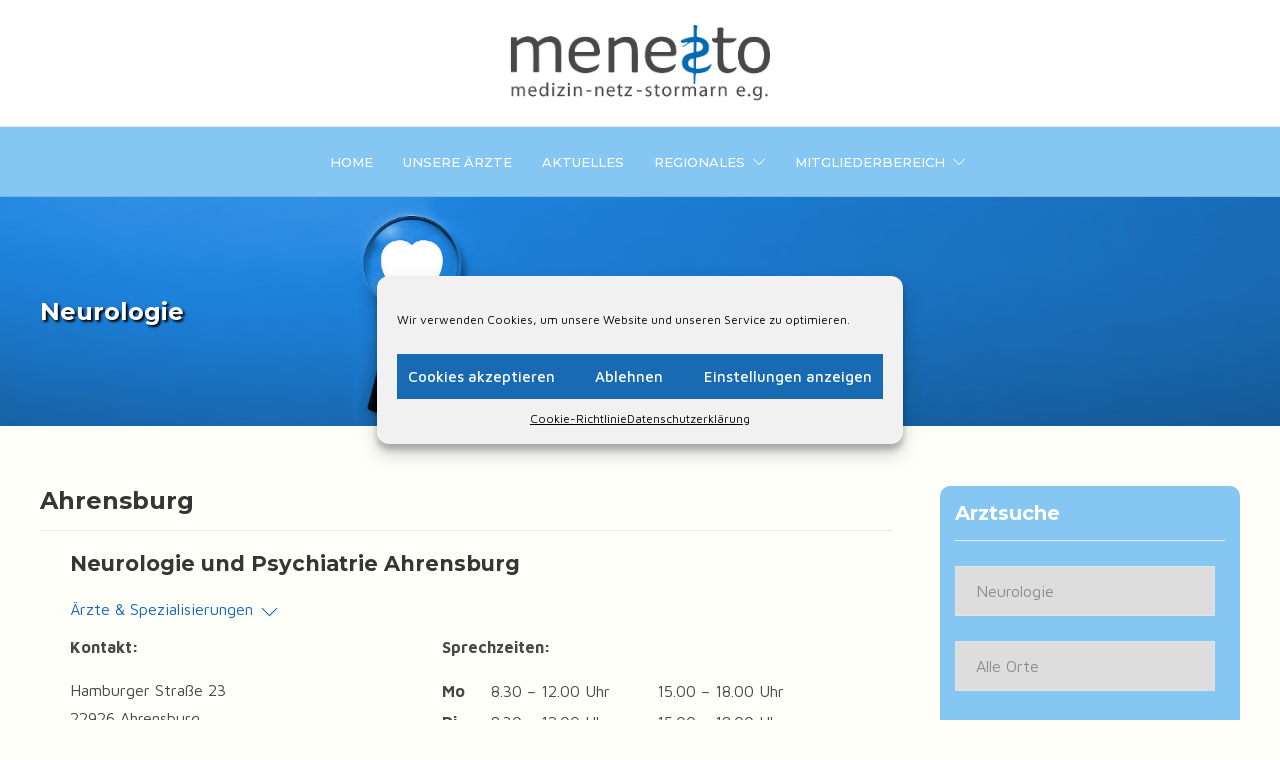

--- FILE ---
content_type: text/html; charset=UTF-8
request_url: https://menesto.de/fachrichtung/neurologie/
body_size: 51054
content:
<!DOCTYPE html>
<html lang="de">
<head>
	<meta charset="UTF-8">

			<meta name="viewport" content="width=device-width, initial-scale=1">
	
						<link rel="icon" type="image/png" href="//menesto.de/wp-content/uploads/2020/02/favicon.png">
			
	<title>Neurologie &#8211; menesto</title>
<meta name='robots' content='max-image-preview:large' />
<link rel='dns-prefetch' href='//fonts.googleapis.com' />
<link rel="alternate" type="application/rss+xml" title="menesto &raquo; Feed" href="https://menesto.de/feed/" />
<link rel="alternate" type="application/rss+xml" title="menesto &raquo; Kommentar-Feed" href="https://menesto.de/comments/feed/" />
<link rel="alternate" type="application/rss+xml" title="menesto &raquo; Neurologie Fachrichtung Feed" href="https://menesto.de/fachrichtung/neurologie/feed/" />
<script type="text/javascript">
window._wpemojiSettings = {"baseUrl":"https:\/\/s.w.org\/images\/core\/emoji\/14.0.0\/72x72\/","ext":".png","svgUrl":"https:\/\/s.w.org\/images\/core\/emoji\/14.0.0\/svg\/","svgExt":".svg","source":{"concatemoji":"https:\/\/menesto.de\/wp-includes\/js\/wp-emoji-release.min.js?ver=6.1.9"}};
/*! This file is auto-generated */
!function(e,a,t){var n,r,o,i=a.createElement("canvas"),p=i.getContext&&i.getContext("2d");function s(e,t){var a=String.fromCharCode,e=(p.clearRect(0,0,i.width,i.height),p.fillText(a.apply(this,e),0,0),i.toDataURL());return p.clearRect(0,0,i.width,i.height),p.fillText(a.apply(this,t),0,0),e===i.toDataURL()}function c(e){var t=a.createElement("script");t.src=e,t.defer=t.type="text/javascript",a.getElementsByTagName("head")[0].appendChild(t)}for(o=Array("flag","emoji"),t.supports={everything:!0,everythingExceptFlag:!0},r=0;r<o.length;r++)t.supports[o[r]]=function(e){if(p&&p.fillText)switch(p.textBaseline="top",p.font="600 32px Arial",e){case"flag":return s([127987,65039,8205,9895,65039],[127987,65039,8203,9895,65039])?!1:!s([55356,56826,55356,56819],[55356,56826,8203,55356,56819])&&!s([55356,57332,56128,56423,56128,56418,56128,56421,56128,56430,56128,56423,56128,56447],[55356,57332,8203,56128,56423,8203,56128,56418,8203,56128,56421,8203,56128,56430,8203,56128,56423,8203,56128,56447]);case"emoji":return!s([129777,127995,8205,129778,127999],[129777,127995,8203,129778,127999])}return!1}(o[r]),t.supports.everything=t.supports.everything&&t.supports[o[r]],"flag"!==o[r]&&(t.supports.everythingExceptFlag=t.supports.everythingExceptFlag&&t.supports[o[r]]);t.supports.everythingExceptFlag=t.supports.everythingExceptFlag&&!t.supports.flag,t.DOMReady=!1,t.readyCallback=function(){t.DOMReady=!0},t.supports.everything||(n=function(){t.readyCallback()},a.addEventListener?(a.addEventListener("DOMContentLoaded",n,!1),e.addEventListener("load",n,!1)):(e.attachEvent("onload",n),a.attachEvent("onreadystatechange",function(){"complete"===a.readyState&&t.readyCallback()})),(e=t.source||{}).concatemoji?c(e.concatemoji):e.wpemoji&&e.twemoji&&(c(e.twemoji),c(e.wpemoji)))}(window,document,window._wpemojiSettings);
</script>
<style type="text/css">
img.wp-smiley,
img.emoji {
	display: inline !important;
	border: none !important;
	box-shadow: none !important;
	height: 1em !important;
	width: 1em !important;
	margin: 0 0.07em !important;
	vertical-align: -0.1em !important;
	background: none !important;
	padding: 0 !important;
}
</style>
	<link rel='stylesheet' id='searchandfilter-css' href='https://menesto.de/wp-content/plugins/search-filter/style.css?ver=1' type='text/css' media='all' />
<link rel='stylesheet' id='cmplz-general-css' href='https://menesto.de/wp-content/plugins/complianz-gdpr/assets/css/cookieblocker.min.css?ver=6.4.0' type='text/css' media='all' />
<link rel='stylesheet' id='fw-ext-builder-frontend-grid-css' href='https://menesto.de/wp-content/plugins/unyson/framework/extensions/builder/static/css/frontend-grid.css?ver=1.2.12' type='text/css' media='all' />
<link rel='stylesheet' id='fw-ext-forms-default-styles-css' href='https://menesto.de/wp-content/plugins/unyson/framework/extensions/forms/static/css/frontend.css?ver=2.7.28' type='text/css' media='all' />
<link rel='stylesheet' id='font-awesome-css' href='https://menesto.de/wp-content/plugins/unyson/framework/static/libs/font-awesome/css/font-awesome.min.css?ver=2.7.28' type='text/css' media='all' />
<link rel='stylesheet' id='login-with-ajax-css' href='https://menesto.de/wp-content/plugins/login-with-ajax/templates/widget.css?ver=4.1' type='text/css' media='all' />
<link rel='stylesheet' id='bootstrap-css' href='https://menesto.de/wp-content/themes/jevelin/css/plugins/bootstrap.min.css?ver=3.3.4' type='text/css' media='all' />
<link rel='stylesheet' id='jevelin-plugins-css' href='https://menesto.de/wp-content/themes/jevelin/css/plugins.css?ver=6.1.9' type='text/css' media='all' />
<link rel='stylesheet' id='jevelin-shortcodes-css' href='https://menesto.de/wp-content/themes/jevelin/css/shortcodes.css?ver=6.1.9' type='text/css' media='all' />
<link rel='stylesheet' id='jevelin-styles-css' href='https://menesto.de/wp-content/themes/jevelin/style.css?ver=6.1.9' type='text/css' media='all' />
<link rel='stylesheet' id='jevelin-responsive-css' href='https://menesto.de/wp-content/themes/jevelin/css/responsive.css?ver=6.1.9' type='text/css' media='all' />
<style id='jevelin-responsive-inline-css' type='text/css'>
.cf7-required:after,.woocommerce ul.products li.product a h3:hover,.woocommerce ul.products li.product ins,.post-title h2:hover,.sh-team:hover .sh-team-role,.sh-team-style4 .sh-team-role,.sh-team-style4 .sh-team-icon:hover i,.sh-header-search-submit,.woocommerce .woocommerce-tabs li.active a,.woocommerce .required,.sh-recent-products .woocommerce .star-rating span::before,.woocommerce .woocomerce-styling .star-rating span::before,.sh-jevelin-style3.woocommerce .product .product_meta .posted_in a,.sh-jevelin-style3 .sh-increase-numbers span:hover,.woocommerce div.product p.price,.woocomerce-styling li.product .amount,.post-format-icon,.sh-accent-color,.sh-blog-tag-item:hover h6,ul.page-numbers a:hover,.sh-portfolio-single-info-item i,.sh-filter-item.active,.sh-filter-item:hover,.sh-nav .sh-nav-cart li.menu-item-cart .mini_cart_item .amount,.sh-pricing-button-style3,#sidebar a:not(.sh-social-widgets-item):hover,.logged-in-as a:hover,.woocommerce table.shop_table.cart a:hover,.wrap-forms sup:before,.sh-comment-date a:hover,.reply a.comment-edit-link,.comment-respond #cancel-comment-reply-link,.sh-portfolio-title:hover,.sh-portfolio-single-related-mini h5:hover,.sh-header-top-10 .header-contacts-details-large-icon i,.sh-unyson-frontend-test.active,.plyr--full-ui input[type=range],.woocommerce td.woocommerce-grouped-product-list-item__label a:hover,.sh-accent-color-hover:hover {color: #186ab3!important;}.woocommerce p.stars.selected a:not(.active),.woocommerce p.stars.selected a.active,.sh-jevelin-style3 .woocommerce-form-coupon-toggle .sh-alert,.sh-jevelin-style3 .woocommerce-progress.step1 .woocommerce-header-item-cart,.sh-jevelin-style3 .woocommerce-progress.step2 .woocommerce-header-item-checkout,.sh-dropcaps-full-square,.sh-dropcaps-full-square-border,.masonry2 .post-content-container a.post-meta-comments:hover,.sh-header-builder-edit:hover {background-color: #186ab3;}.contact-form input[type="submit"],.sh-back-to-top:hover,.sh-dropcaps-full-square-tale,.sh-404-button,.woocommerce .wc-forward,.woocommerce .checkout-button,.woocommerce div.product form.cart button,.woocommerce .button:not(.add_to_cart_button),.sh-blog-tag-item,.sh-comments .submit,.sh-sidebar-search-active .search-field,.sh-nav .sh-nav-cart .buttons a.checkout,ul.page-numbers .current,ul.page-numbers .current:hover,.post-background,.post-item .post-category .post-category-list,.cart-icon span,.comment-input-required,.widget_tag_cloud a:hover,.widget_product_tag_cloud a:hover,.woocommerce #respond input#submit,.sh-portfolio-overlay1-bar,.sh-pricing-button-style4,.sh-pricing-button-style11,.sh-revslider-button2,.sh-portfolio-default2 .sh-portfolio-title,.sh-recent-posts-widgets-count,.sh-filter-item.active:after,.blog-style-largedate .post-comments,.sh-video-player-style1 .sh-video-player-image-play,.sh-video-player-style2 .sh-video-player-image-play:hover,.sh-video-player-style2 .sh-video-player-image-play:focus,.woocommerce .woocommerce-tabs li a:after,.sh-image-gallery .slick-dots li.slick-active button,.sh-recent-posts-carousel .slick-dots li.slick-active button,.sh-recent-products-carousel .slick-dots li.slick-active button,.sh-settings-container-bar .sh-progress-status-value,.post-password-form input[type="submit"],.wpcf7-form .wpcf7-submit,.sh-portfolio-filter-style3 .sh-filter-item.active .sh-filter-item-content,.sh-portfolio-filter-style4 .sh-filter-item:hover .sh-filter-item-content,.sh-woocommerce-categories-count,.sh-woocommerce-products-style2 .woocommerce ul.products li.product .add_to_cart_button:hover,.woocomerce-styling.sh-woocommerce-products-style2 ul.products li.product .add_to_cart_button:hover,.sh-icon-group-style2 .sh-icon-group-item:hover,.sh-text-background,.plyr--audio .plyr__control.plyr__tab-focus,.plyr--audio .plyr__control:hover,.plyr--audio .plyr__control[aria-expanded=true],.sh-jevelin-style3 .widget_price_filter .ui-slider .ui-slider-range {background-color: #186ab3!important;}.sh-cf7-style4 form input:not(.wpcf7-submit):focus {border-bottom-color: #186ab3;}::selection {background-color: #186ab3!important;color: #fff;}::-moz-selection {background-color: #186ab3!important;color: #fff;}.woocommerce .woocommerce-tabs li.active a {border-bottom-color: #186ab3!important;}#header-quote,.sh-dropcaps-full-square-tale:after,.sh-blog-tag-item:after,.widget_tag_cloud a:hover:after,.widget_product_tag_cloud a:hover:after {border-left-color: #186ab3!important;}.cart-icon .cart-icon-triangle-color {border-right-color: #186ab3!important;}.sh-back-to-top:hover,.widget_price_filter .ui-slider .ui-slider-handle,.sh-sidebar-search-active .search-field:hover,.sh-sidebar-search-active .search-field:focus,.sh-cf7-style2 form p input:not(.wpcf7-submit):focus,.sh-cf7-style2 form p textarea:focus,.sh-jevelin-style3 .order-total .woocommerce-Price-amount {border-color: #186ab3!important;}.post-item .post-category .arrow-right {border-left-color: #186ab3;}.woocommerce .wc-forward:hover,.woocommerce .button:not(.add_to_cart_button):hover,.woocommerce .checkout-button:hover,.woocommerce #respond input#submit:hover,.contact-form input[type="submit"]:hover,.wpcf7-form .wpcf7-submit:hover,.sh-video-player-image-play:hover,.sh-404-button:hover,.post-password-form input[type="submit"],.sh-pricing-button-style11:hover,.sh-revslider-button2.spacing-animation:not(.inverted):hover {background-color: #85c7f2!important;}.sh-cf7-unyson form .wpcf7-submit {background-size: 200% auto;background-image: linear-gradient(to right, #186ab3 , #85c7f2, #85c7f2);}.sh-mini-overlay-container,.sh-portfolio-overlay-info-box,.sh-portfolio-overlay-bottom .sh-portfolio-icon,.sh-portfolio-overlay-bottom .sh-portfolio-text,.sh-portfolio-overlay2-bar,.sh-portfolio-overlay2-data,.sh-portfolio-overlay3-data {background-color: rgba(24,106,179,0.75)!important;}.woocommerce-progress {background-color: rgba(24,106,179,0.07);}.woocommerce-progress-item {color: rgba(24,106,179,0.5);}.sh-jevelin-style3 .sh-increase-numbers span:hover,.widget_price_filter .price_slider_wrapper .ui-widget-content {background-color: rgba(24,106,179,0.12)!important;}.widget_price_filter .ui-slider .ui-slider-range {background-color: rgba(24,106,179,0.5)!important;}.sh-team-social-overlay2 .sh-team-image:hover .sh-team-overlay2,.sh-overlay-style1,.sh-portfolio-overlay4 {background-color: rgba(24,106,179,0.8)!important;}.sh-header .sh-nav > .current_page_item > a,.sh-header .sh-nav > .current-menu-ancestor > a,.sh-header .sh-nav > .current-menu-item > a,.sh-header-left-side .sh-nav > .current_page_item > a {color: #494848!important;}.sh-popover-mini:not(.sh-popover-mini-dark) {background-color: #186ab3;}.sh-popover-mini:not(.sh-popover-mini-dark):before {border-color: transparent transparent #186ab3 #186ab3!important;}.sh-footer .sh-footer-widgets a:hover,.sh-footer .sh-footer-widgets li a:hover,.sh-footer .sh-footer-widgets h6:hover {color: ;}
</style>
<link rel='stylesheet' id='jevelin-ie-css' href='https://menesto.de/wp-content/themes/jevelin/css/ie.css?ver=6.1.9' type='text/css' media='all' />
<link rel='stylesheet' id='jevelin-theme-settings-css' href='https://menesto.de/wp-content/uploads/jevelin-dynamic-styles.css?ver=647134655' type='text/css' media='all' />
<link rel='stylesheet' id='plyr-css' href='https://menesto.de/wp-content/themes/jevelin/css/plugins/plyr.css?ver=6.1.9' type='text/css' media='all' />
<link rel='stylesheet' id='jevelin-fonts-css' href='https://fonts.googleapis.com/css?family=Maven+Pro:400,500,600,700,800,900|Montserrat:100,200,300,400,500,600,700,800,900,100i,200i,300i,400i,500i,600i,700i,800i,900i|Taviraj:100,100i,200,200i,300,300i,400,400i,500,500i,600,600i,700,700i,800,800i,900,900i|Raleway:100,200,300,400,500,600,700,800,900,100i,200i,300i,400i,500i,600i,700i,800i,900i&#038;subset=latin' type='text/css' media='all' />
<link rel='stylesheet' id='jevelin-child-style-css' href='https://menesto.de/wp-content/themes/menesto/style.css?ver=1674061813' type='text/css' media='' />
<script type='text/javascript' src='https://menesto.de/wp-includes/js/jquery/jquery.min.js?ver=3.6.1' id='jquery-core-js'></script>
<script type='text/javascript' src='https://menesto.de/wp-includes/js/jquery/jquery-migrate.min.js?ver=3.3.2' id='jquery-migrate-js'></script>
<script type='text/javascript' id='login-with-ajax-js-extra'>
/* <![CDATA[ */
var LWA = {"ajaxurl":"https:\/\/menesto.de\/wp-admin\/admin-ajax.php","off":""};
/* ]]> */
</script>
<script type='text/javascript' src='https://menesto.de/wp-content/plugins/login-with-ajax/templates/login-with-ajax.legacy.min.js?ver=4.1' id='login-with-ajax-js'></script>
<script type='text/javascript' src='https://menesto.de/wp-content/themes/jevelin/js/plugins.js?ver=6.1.9' id='jevelin-plugins-js'></script>
<script type='text/javascript' id='jevelin-scripts-js-extra'>
/* <![CDATA[ */
var jevelin_loadmore_posts = {"ajax_url":"https:\/\/menesto.de\/wp-admin\/admin-ajax.php"};
var jevelin = {"page_loader":"0","notice":"","header_animation_dropdown_delay":"1000","header_animation_dropdown":"easeOutQuint","header_animation_dropdown_speed":"300","lightbox_opacity":"0.88","lightbox_transition":"elastic","lightbox_window_max_width":"1200","lightbox_window_max_height":"1200","lightbox_window_size":"0.8","page_numbers_prev":"Previous","page_numbers_next":"Next","rtl_support":"","footer_parallax":"","one_pager":"","wc_lightbox":"jevelin","quantity_button":"on","anchor_scroll_speed":"1000"};
/* ]]> */
</script>
<script type='text/javascript' src='https://menesto.de/wp-content/themes/jevelin/js/scripts.js?ver=6.1.9' id='jevelin-scripts-js'></script>
<script type='text/javascript' src='https://menesto.de/wp-content/themes/jevelin/js/plugins/plyr.min.js?ver=6.1.9' id='plyr-js'></script>
<script type='text/javascript' src='https://menesto.de/wp-content/themes/menesto/js/scripts.js?ver=1674061816' id='jevelin-child-scripts-js'></script>
<link rel="https://api.w.org/" href="https://menesto.de/wp-json/" /><link rel="EditURI" type="application/rsd+xml" title="RSD" href="https://menesto.de/xmlrpc.php?rsd" />
<link rel="wlwmanifest" type="application/wlwmanifest+xml" href="https://menesto.de/wp-includes/wlwmanifest.xml" />
<meta name="generator" content="WordPress 6.1.9" />
<style>.cmplz-hidden{display:none!important;}</style><meta name="generator" content="Powered by WPBakery Page Builder - drag and drop page builder for WordPress."/>
			<noscript><style> .wpb_animate_when_almost_visible { opacity: 1; }</style></noscript></head>
<body data-cmplz=1 class="archive tax-fachrichtungen term-neurologie term-43 wpb-js-composer js-comp-ver-6.10.0 vc_responsive sh-header-mobile-spacing-compact sh-body-header-sticky sh-blog-style2 carousel-dot-style1 carousel-dot-spacing-5px carousel-dot-size-standard">


<div  id="header-search" class="sh-header-search">
	<div class="sh-table-full">
		<div class="sh-table-cell">

			<div class="line-test">
				<div class="container">

					<form method="get" class="sh-header-search-form" action="https://menesto.de/">
						<input type="search" class="sh-header-search-input" placeholder="Search Here.." value="" name="s" required />
						<button type="submit" class="sh-header-search-submit">
							<i class="icon-magnifier"></i>
						</button>
						<div class="sh-header-search-close close-header-search">
							<i class="ti-close"></i>
						</div>

											</form>

				</div>
			</div>

		</div>
	</div>
</div>

	
	<div id="page-container" class="">
		

									
					<div role="banner" itemscope="itemscope" itemtype="http://schema.org/WPHeader">
						<header class="primary-mobile">
							
<div id="header-mobile" class="sh-header-mobile">
	<div class="sh-header-mobile-navigation">
		

		<div class="container">
			<div class="sh-table">
				<div class="sh-table-cell sh-group">

										            <div class="header-logo sh-group-equal">
                <a href="https://menesto.de/" class="header-logo-container sh-table-small" rel="home">
                    
                        <div class="sh-table-cell">
                            <img class="sh-standard-logo" src="//menesto.de/wp-content/uploads/2020/02/Logo_menesto_90px.png" alt="menesto" height="76" />
                            <img class="sh-sticky-logo" src="//menesto.de/wp-content/uploads/2020/02/Logo_menesto_90px.png" alt="menesto" height="76" />
                            <img class="sh-light-logo" src="//menesto.de/wp-content/uploads/2020/02/Logo_menesto_90px.png" alt="menesto" height="76" />
                        </div>

                                    </a>
            </div>

    
				</div>
				<div class="sh-table-cell">

										<nav id="header-navigation-mobile" class="header-standard-position">
						<div class="sh-nav-container">
							<ul class="sh-nav">

															    
        <li class="menu-item sh-nav-dropdown">
            <a>
            <span class="sh-nav-custom-icon-image">

                <div class="sh-nav-custom-icon-image-standard">
                    <svg id="menu_copy" data-name="menu copy" xmlns="http://www.w3.org/2000/svg" width="20" height="20" viewBox="0 0 20 20">
                        <rect class="cls-1" width="4" height="4"/>
                        <rect id="Rectangle_523_copy_5" data-name="Rectangle 523 copy 5" class="cls-1" x="8" width="4" height="4"/>
                        <rect id="Rectangle_523_copy_6" data-name="Rectangle 523 copy 6" class="cls-1" x="16" width="4" height="4"/>
                        <rect id="Rectangle_523_copy_7" data-name="Rectangle 523 copy 7" class="cls-1" y="8" width="4" height="4"/>
                        <rect id="Rectangle_523_copy_7-2" data-name="Rectangle 523 copy 7" class="cls-1" x="8" y="8" width="4" height="4"/>
                        <rect id="Rectangle_523_copy_7-3" data-name="Rectangle 523 copy 7" class="cls-1" x="16" y="8" width="4" height="4"/>
                        <rect id="Rectangle_523_copy_8" data-name="Rectangle 523 copy 8" class="cls-1" y="16" width="4" height="4"/>
                        <rect id="Rectangle_523_copy_8-2" data-name="Rectangle 523 copy 8" class="cls-1" x="8" y="16" width="4" height="4"/>
                        <rect id="Rectangle_523_copy_8-3" data-name="Rectangle 523 copy 8" class="cls-1" x="16" y="16" width="4" height="4"/>
                    </svg>
                </div>

                <div class="sh-nav-custom-icon-image-close">
                    <svg xmlns="http://www.w3.org/2000/svg" width="21" height="21" viewBox="0 0 21 21">
                        <path id="Rectangle_652_copy_3" data-name="Rectangle 652 copy 3" class="cls-1" d="M19.293,0.293l1.414,1.414L1.414,21,0,19.586Z"/>
                        <path id="Rectangle_652_copy_4" data-name="Rectangle 652 copy 4" class="cls-1" d="M20.988,19.555l-1.433,1.433L0,1.433,1.433,0Z"/>
                    </svg>
                </div>

            </span></a>
        </li>
							</ul>
						</div>
					</nav>

				</div>
			</div>
		</div>
	</div>

	<nav class="sh-header-mobile-dropdown">
		<div class="container sh-nav-container">
			<ul class="sh-nav-mobile"></ul>
		</div>

		<div class="container sh-nav-container">
					</div>

			</nav>
</div>
						</header>
						<header class="primary-desktop">
							

	<div class="sh-header-top sh-header-top-4">
		<div class="container">

						            <div class="header-logo sh-group-equal">
                <a href="https://menesto.de/" class="header-logo-container sh-table-small" rel="home">
                    
                        <div class="sh-table-cell">
                            <img class="sh-standard-logo" src="//menesto.de/wp-content/uploads/2020/02/Logo_menesto_90px.png" alt="menesto" height="76" />
                            <img class="sh-sticky-logo" src="//menesto.de/wp-content/uploads/2020/02/Logo_menesto_90px.png" alt="menesto" height="76" />
                            <img class="sh-light-logo" src="//menesto.de/wp-content/uploads/2020/02/Logo_menesto_90px.png" alt="menesto" height="76" />
                        </div>

                                    </a>
            </div>

    
		</div>
	</div>


<div class="sh-header-height">
	<div class="sh-header sh-header-4 sh-sticky-header">
		<div class="container">

						<nav id="header-navigation" class="header-standard-position">
									<div class="sh-nav-container"><ul id="menu-hauptmenu" class="sh-nav"><li id="menu-item-522" class="menu-item menu-item-type-post_type menu-item-object-page menu-item-home menu-item-522"><a title="Startseite" href="https://menesto.de/" >Home</a></li>
<li id="menu-item-56" class="menu-item menu-item-type-custom menu-item-object-custom menu-item-56"><a href="https://menesto.de/mitgliedspraxen/" >Unsere Ärzte</a></li>
<li id="menu-item-542" class="menu-item menu-item-type-taxonomy menu-item-object-category menu-item-542"><a href="https://menesto.de/category/aktuelles/" >Aktuelles</a></li>
<li id="menu-item-719" class="menu-item menu-item-type-custom menu-item-object-custom menu-item-has-children menu-item-719"><a href="#" >Regionales</a>
<ul class="sub-menu">
	<li id="menu-item-559" class="menu-item menu-item-type-post_type menu-item-object-page menu-item-559"><a href="https://menesto.de/regionales/anlaufstellen/" >Anlaufstellen</a></li>
	<li id="menu-item-586" class="menu-item menu-item-type-post_type menu-item-object-page menu-item-586"><a href="https://menesto.de/regionales/aerztlicher-bereitschaftsdienst/" >Ärztlicher Bereitschaftsdienst</a></li>
</ul>
</li>
<li id="menu-item-125" class="menu-item menu-item-type-post_type menu-item-object-page menu-item-has-children menu-item-125"><a href="https://menesto.de/mitgliederbereich/" >Mitgliederbereich</a>
<ul class="sub-menu">
	<li id="menu-item-548" class="menu-item menu-item-type-post_type menu-item-object-page menu-item-548"><a href="https://menesto.de/mitgliederbereich/veranstaltungen/" >Veranstaltungen</a></li>
</ul>
</li>
</ul></div>							</nav>

		</div>
		
<div  id="header-search" class="sh-header-search">
	<div class="sh-table-full">
		<div class="sh-table-cell">

			<div class="line-test">
				<div class="container">

					<form method="get" class="sh-header-search-form" action="https://menesto.de/">
						<input type="search" class="sh-header-search-input" placeholder="Search Here.." value="" name="s" required />
						<button type="submit" class="sh-header-search-submit">
							<i class="icon-magnifier"></i>
						</button>
						<div class="sh-header-search-close close-header-search">
							<i class="ti-close"></i>
						</div>

											</form>

				</div>
			</div>

		</div>
	</div>
</div>
	</div>
</div>
						</header>
					</div>

							
			
	
					<style media="screen">
				.sh-titlebar {
					background-image: url( //menesto.de/wp-content/uploads/2020/07/mitgliederbereich.jpeg );
				}
			</style>
		
		
			<div class="sh-titlebar sh-titlebar-mobile-layout-compact sh-titlebar-mobile-title-on">
				<div class="container">
					<div class="sh-table sh-titlebar-content sh-titlebar-height-large">
						<div class="titlebar-title sh-table-cell">

							<h1>
								Neurologie							</h1>

						</div>
						<div class="title-level sh-table-cell">

							<div id="breadcrumbs" class="breadcrumb-trail breadcrumbs"><span class="item-home"><a class="bread-link bread-home" href="https://menesto.de/" title="Home">Home</a></span><span class="separator"> &gt; </span><span class="item-current item-archive"><span class="bread-current bread-archive">Neurologie</span></span></div>
						</div>
					</div>
				</div>
			</div>

					

		

        

			<div id="wrapper">
				

				<div class="content-container sh-page-layout-default">
									<div class="container entry-content">
				
				

	<div id="content" class="content-with-sidebar-right">
	
		<h2 class="menesto-fach">Ahrensburg</h2>


	<article id="post-1005-10" class="post-item post-1005 menesto_mitglieder type-menesto_mitglieder status-publish hentry fachrichtungen-neurologie fachrichtungen-psychiatrie fachrichtungen-psychotherapie orte-ahrensburg" itemscope="itemscope" itemtype="http://schema.org/Article">
		
	<div class="post-container menesto-container sh-group">
						<div class="mitglieder-title" >
								<h2 class="post-title" itemprop="headline">
					
					Neurologie und Psychiatrie Ahrensburg				</h2>
				
				<a role="button" data-toggle="collapse" href="#aerzte-1005-10" aria-expanded="false" aria-controls="collapseExample">
				  Ärzte & Spezialisierungen
				  <i class="arrow-down"></i>
				</a>

				<div class="collapse" id="aerzte-1005-10">
				  	<div class="well post-container">
						
													<div class=sh-group>
							<div class="post-left-side thumb">

								<div class="mitglied-thumb">
								 <i class="fa fa-user-md menesto" aria-hidden="true"></i>

									
								</div>

							</div>

							<div class="post-right-side mitglied mitglied-clear">
																	<h3>
										Dr. med. Dirk Wyszomirski 									</h3>
								
								 
									<div class="post-content" itemprop="text">
										Facharzt für Neurologie, Psychiatrie und Psychotherapie 									</div>
															</div>
						</div>
						
						
										 	 </div>
				</div>
			</div>
			<div class="post-left-side mitglieder-left">
				
				<div class="post-content" itemprop="text">
					<p>
						<b>Kontakt:</b>
					</p>
					<p>
						Hamburger Straße 23 </br>
						22926 Ahrensburg </br> 
						<p>Tel.: 04102 &#8211; 454045<br />
Fax: 04102 &#8211; 454046</p>
<p>Rezepttelefon: 04102 &#8211; 455 774</p>
<p><a href="https://neurologie-psychiatrie-ahrensburg.de/">www.neurologie-psychiatrie-ahrensburg.de</a></p>
<p>info@neurologie-psychiatrie-ahrensburg.de</p>
<p><strong>Barrierefreiheit:</strong><br />
Rollstuhlgerechte Praxis</p>
						 
					</p>
				</div>
			</div>
			<div class="post-right-side mitglieder-right">

				<div class="post-content opening-hours" itemprop="text">
																	<p>
								<b>Sprechzeiten: </b>
							</p>
							<p>
								<table style="border-collapse: collapse; width: 100%; height: 144px;">
<tbody>
<tr style="height: 24px;">
<td style="width: 33.3333%; height: 24px;">Mo</td>
<td style="width: 33.3333%; height: 24px;">8.30 &#8211; 12.00 Uhr</td>
<td style="width: 33.3333%; height: 24px;">15.00 &#8211; 18.00 Uhr</td>
</tr>
<tr style="height: 24px;">
<td style="width: 33.3333%; height: 24px;">Di</td>
<td style="width: 33.3333%; height: 24px;">8.30 &#8211; 12.00 Uhr</td>
<td style="width: 33.3333%; height: 24px;">15.00 &#8211; 18.00 Uhr</td>
</tr>
<tr style="height: 24px;">
<td style="width: 33.3333%; height: 24px;">Mi</td>
<td style="width: 33.3333%; height: 24px;">8.30 &#8211; 12.00 Uhr</td>
<td style="width: 33.3333%; height: 24px;"></td>
</tr>
<tr style="height: 24px;">
<td style="width: 33.3333%; height: 24px;">Do</td>
<td style="width: 33.3333%; height: 24px;">8.30 &#8211; 12.00 Uhr</td>
<td style="width: 33.3333%; height: 24px;">15.00 &#8211; 18.00 Uhr</td>
</tr>
<tr style="height: 24px;">
<td style="width: 33.3333%; height: 24px;">Fr</td>
<td style="width: 33.3333%; height: 24px;">8.30 &#8211; 12.00 Uhr</td>
<td style="width: 33.3333%; height: 24px;"></td>
</tr>
<tr style="height: 24px;">
<td style="width: 33.3333%; height: 24px;" colspan="3">und nach Vereinbarung</td>
</tr>
</tbody>
</table>
							</p>
											
				</div>

			</div>
		</div>
	</article>

	
	</div>
	<div id="sidebar" class="sidebar-right" role="complementary" itemscope="itemscope" itemtype="http://schema.org/WPSideBar">
		
	<div id="text-3" class="widget-item widget_text"><h3 class="widget-title">Arztsuche</h3>			<div class="textwidget">
				<form action="" method="post" class="searchandfilter arzt-suche-home">
					<div><ul><li><select  name='offachrichtungen' id='offachrichtungen' class='postform'>
	<option value='0'>Alle Fachrichtungen</option>
	<option class="level-0" value="14">Allgemeinmedizin &amp; hausärztliche Versorgung</option>
	<option class="level-0" value="29">Anästhesie</option>
	<option class="level-0" value="26">Augenheilkunde</option>
	<option class="level-0" value="28">Chirurgie</option>
	<option class="level-0" value="36">Diabetologie</option>
	<option class="level-0" value="3">Gynäkologie</option>
	<option class="level-0" value="13">Innere Medizin</option>
	<option class="level-0" value="46">Kinder- &amp; Jugendmedizin</option>
	<option class="level-0" value="43" selected="selected">Neurologie</option>
	<option class="level-0" value="38">Nuklearmedizin</option>
	<option class="level-0" value="30">Orthopädie</option>
	<option class="level-0" value="45">Psychiatrie</option>
	<option class="level-0" value="31">Psychotherapie</option>
	<option class="level-0" value="27">Radiologie</option>
	<option class="level-0" value="44">Rheumatologie</option>
	<option class="level-0" value="37">Unfallchirurgie</option>
</select>
<input type="hidden" name="offachrichtungen_operator" value="and" /></li><li><select  name='oforte' id='oforte' class='postform'>
	<option value='0' selected='selected'>Alle Orte</option>
	<option class="level-0" value="10">Ahrensburg</option>
	<option class="level-0" value="24">Bargteheide</option>
	<option class="level-0" value="23">Großhansdorf</option>
	<option class="level-0" value="33">Hoisdorf</option>
	<option class="level-0" value="35">Mollhagen</option>
	<option class="level-0" value="25">Trittau</option>
</select>
<input type="hidden" name="oforte_operator" value="and" /></li><li><input type="hidden" name="ofempty_search_url" value="https://menesto.de/mitgliedspraxen/" /><input type="hidden" name="ofsubmitted" value="1"><input type="submit" value="Suchen"></li></ul></div></form>
</div>
		</div><div id="text-4" class="widget-item widget_text"><h3 class="widget-title">Ärztlicher Bereitschaftsdienst</h3>			<div class="textwidget"><p>Sie haben Beschwerden, mit denen Sie dringend zum Haus- oder Facharzt müssen, aber die Praxen haben bereits geschlossen? Dann können Sie sich unter der bundesweiten Rufnummer <strong>116117</strong> an den ärztlichen Bereitschaftsdienst wenden.</p>
<p><a href="https://menesto.de/regionales/aerztlicher-bereitschaftsdienst/">Mehr&#8230;</a></p>
</div>
		</div>	</div>


			</div>
		</div>

					
				<footer class="sh-footer-template" role="contentinfo" itemscope="itemscope" itemtype="http://schema.org/WPFooter">
					<div class="container">
												<style type="text/css" data-type="vc_shortcodes-custom-css">.vc_custom_1583268365415{padding-top: 90px !important;padding-bottom: 90px !important;background-color: #186ab3 !important;}.vc_custom_1583417795345{padding-top: 33px !important;padding-right: 50px !important;padding-bottom: 33px !important;padding-left: 50px !important;background-color: #494848 !important;}.vc_custom_1540835811724{padding-top: 0px !important;}.vc_custom_1540835811724{padding-top: 0px !important;}</style><p><div data-vc-full-width="true" data-vc-full-width-init="false" class="vc_row wpb_row vc_row-fluid vc_custom_1583268365415 vc_row-has-fill vc_row_896310449"><div class="wpb_column vc_column_container vc_col-sm-12 vc_column_1319408941"><div class="vc_column-inner vc_custom_1540835811724"><div class="wpb_wrapper">
            <style media="screen">
                                    #sh-footer-builder-widgets-TJ7pMh0d3u {
                        margin-left: -15px;
                        margin-right: -15px;
                    }

                    #sh-footer-builder-widgets-TJ7pMh0d3u > div {
                        padding-left: 15px;
                        padding-right: 15px;
                    }
                
                
                                    #sh-footer-builder-widgets-TJ7pMh0d3u {
                        font-size: 15px;
                    }
                
                                    #sh-footer-builder-widgets-TJ7pMh0d3u {
                        line-height: 150%;
                    }
                
                                    #sh-footer-builder-widgets-TJ7pMh0d3u h3,
                    #sh-footer-builder-widgets-TJ7pMh0d3u h3.widget-title {
                        font-size: 21px;
                    }
                
                
                #sh-footer-builder-widgets-TJ7pMh0d3u h3,
                #sh-footer-builder-widgets-TJ7pMh0d3u h3.widget-title {
                    color: #ffffff                }

                #sh-footer-builder-widgets-TJ7pMh0d3u,
            	#sh-footer-builder-widgets-TJ7pMh0d3u .sh-recent-posts-widgets-item-meta a {
            		color: #bbbbbb;
            	}

            	#sh-footer-builder-widgets-TJ7pMh0d3u i:not(.icon-link),
            	#sh-footer-builder-widgets-TJ7pMh0d3u .widget_recent_entries li:before {
            		color: #f7f7f7!important;
            	}

            	#sh-footer-builder-widgets-TJ7pMh0d3u ul li,
            	#sh-footer-builder-widgets-TJ7pMh0d3u ul li,
            	#sh-footer-builder-widgets-TJ7pMh0d3u .sh-recent-posts-widgets .sh-recent-posts-widgets-item {
            		border-color: rgba(255,255,255,0.10);
            	}

            	#sh-footer-builder-widgets-TJ7pMh0d3u a,
            	#sh-footer-builder-widgets-TJ7pMh0d3u li a,
            	#sh-footer-builder-widgets-TJ7pMh0d3u h6,
            	#sh-footer-builder-widgets-TJ7pMh0d3u .product-title,
            	#sh-footer-builder-widgets-TJ7pMh0d3u .woocommerce-Price-amount {
            		color: #ffffff!important;
            	}

            	#sh-footer-builder-widgets-TJ7pMh0d3u a:hover,
            	#sh-footer-builder-widgets-TJ7pMh0d3u li a:hover,
            	#sh-footer-builder-widgets-TJ7pMh0d3u h6:hover {
            		color: #47c9e5!important;
            	}

                .sh-footer-builder-widgets {
                    position: relative;
                    margin-bottom: -25px;
                    margin-left: -15px;
                    margin-right: -15px;
                }

                .sh-footer-builder-widgets > div {
                    display: inline-block;
                    width: 100%;
                    vertical-align: top;
                    padding: 0 15px;
                    margin-bottom: 25px;
                    margin-right: -4px;
                }

                @media (min-width: 800px) {
                    .sh-footer-builder-widgets-2columns > div {
                        width: 50%;
                    }

                    .sh-footer-builder-widgets-3columns > div {
                        width: 33.3%;
                    }

                    .sh-footer-builder-widgets-4columns > div {
                        width: 25%;
                    }

                    .sh-footer-builder-widgets-5columns > div {
                        width: 20%;
                    }
                }

                @media (max-width: 800px) {
                    .sh-footer-builder-widgets > div:not(:last-child) {
                        margin-bottom: 40px;
                    }

                    .sh-footer-builder-widgets > div:last-child {
                        margin-bottom: 0px;
                    }
                }
            </style>

            <div id="sh-footer-builder-widgets-TJ7pMh0d3u"  class="sh-footer-builder-widgets sh-footer-builder-widgets-TJ7pMh0d3u sh-footer-builder-widgets-3columns ">
                
	<div id="contacts-1" class="widget_social_links widget-item widget_contacts">	<div class="wrap-social">
		<h3 class="widget-title">Medizin-Netz-Stormarn e.G.</h3>					<div class="sh-contacts-widget-item">
				<i class="icon-map"></i>
				Ahrensfelder Weg 21, 22926 Ahrensburg			</div>
					<div class="sh-contacts-widget-item">
				<i class="icon-phone"></i>
				<a href="tel:004941027799660">04102-779 96-60</a>			</div>
					<div class="sh-contacts-widget-item">
				<i class="icon-envelope"></i>
				<a href="mailto:info@menesto.de">info@menesto.de</a>			</div>
		
	</div>
	</div><div id="text-2" class="widget-item widget_text">			<div class="textwidget"><p><a href="https://menesto.de/impressum/">Impressum</a></p>
<p><a href="https://menesto.de/datenschutzerklaerung/" target="_blank" rel="noopener">Datenschutzrichtlinie</a></p>
<p><a href="https://menesto.de/cookie-richtlinie-eu/" target="_blank" rel="noopener">Cookie-Richtlinie</a></p>
</div>
		</div>            </div>

        <style type="text/css"> .vc_column_1319408941:not(.vc_parallax):not(.jarallax) { overflow: center!important; position: relative; }</style></div></div></div></div><div class="vc_row-full-width vc_clearfix"></div><div data-vc-full-width="true" data-vc-full-width-init="false" data-vc-stretch-content="true" class="vc_row wpb_row vc_row-fluid vc_custom_1583417795345 vc_row-has-fill vc_row-no-padding vc_row_585089137"><div class="wpb_column vc_column_container vc_col-sm-12 vc_column_337039408"><div class="vc_column-inner vc_custom_1540835811724"><div class="wpb_wrapper">
<div id="text-block-1l4w9LsKpM" class="sh-text-block">
	</p>
<p style="text-align: center;">Copyright © 2020 menesto</p>
<p></div>
            <style type="text/css">
                #text-block-1l4w9LsKpM {font-size: 14px;color: #f4f4f4;margin: 0px;}#text-block-1l4w9LsKpM a:hover,#text-block-1l4w9LsKpM a:focus {color: #85c7f2;}#text-block-1l4w9LsKpM .drop-cap {font-weight: bold;font-size: 50px;display: block;float: left;margin: 8px 10px 0 0;}#text-block-1l4w9LsKpM p {margin-bottom: 0;}            </style>
        <style type="text/css"> .vc_column_337039408:not(.vc_parallax):not(.jarallax) { overflow: center!important; position: relative; }</style></div></div></div></div><div class="vc_row-full-width vc_clearfix"></div></p>
					</div>
				</footer>

						</div>
</div>





<!-- Consent Management powered by Complianz | GDPR/CCPA Cookie Consent https://wordpress.org/plugins/complianz-gdpr -->
<div id="cmplz-cookiebanner-container"><div class="cmplz-cookiebanner cmplz-hidden banner-1 optin cmplz-center cmplz-categories-type-view-preferences" aria-modal="true" data-nosnippet="true" role="dialog" aria-live="polite" aria-labelledby="cmplz-header-1-optin" aria-describedby="cmplz-message-1-optin">
	<div class="cmplz-header">
		<div class="cmplz-logo"></div>
		<div class="cmplz-title" id="cmplz-header-1-optin">Cookie-Zustimmung verwalten</div>
		<div class="cmplz-close" tabindex="0" role="button" aria-label="close-dialog">
			<svg aria-hidden="true" focusable="false" data-prefix="fas" data-icon="times" class="svg-inline--fa fa-times fa-w-11" role="img" xmlns="http://www.w3.org/2000/svg" viewBox="0 0 352 512"><path fill="currentColor" d="M242.72 256l100.07-100.07c12.28-12.28 12.28-32.19 0-44.48l-22.24-22.24c-12.28-12.28-32.19-12.28-44.48 0L176 189.28 75.93 89.21c-12.28-12.28-32.19-12.28-44.48 0L9.21 111.45c-12.28 12.28-12.28 32.19 0 44.48L109.28 256 9.21 356.07c-12.28 12.28-12.28 32.19 0 44.48l22.24 22.24c12.28 12.28 32.2 12.28 44.48 0L176 322.72l100.07 100.07c12.28 12.28 32.2 12.28 44.48 0l22.24-22.24c12.28-12.28 12.28-32.19 0-44.48L242.72 256z"></path></svg>
		</div>
	</div>

	<div class="cmplz-divider cmplz-divider-header"></div>
	<div class="cmplz-body">
		<div class="cmplz-message" id="cmplz-message-1-optin">Wir verwenden Cookies, um unsere Website und unseren Service zu optimieren.</div>
		<!-- categories start -->
		<div class="cmplz-categories">
			<details class="cmplz-category cmplz-functional" >
				<summary>
						<span class="cmplz-category-header">
							<span class="cmplz-category-title">Funktional</span>
							<span class='cmplz-always-active'>
								<span class="cmplz-banner-checkbox">
									<input type="checkbox"
										   id="cmplz-functional-optin"
										   data-category="cmplz_functional"
										   class="cmplz-consent-checkbox cmplz-functional"
										   size="40"
										   value="1"/>
									<label class="cmplz-label" for="cmplz-functional-optin" tabindex="0"><span class="screen-reader-text">Funktional</span></label>
								</span>
								Immer aktiv							</span>
							<span class="cmplz-icon cmplz-open">
								<svg xmlns="http://www.w3.org/2000/svg" viewBox="0 0 448 512"  height="18" ><path d="M224 416c-8.188 0-16.38-3.125-22.62-9.375l-192-192c-12.5-12.5-12.5-32.75 0-45.25s32.75-12.5 45.25 0L224 338.8l169.4-169.4c12.5-12.5 32.75-12.5 45.25 0s12.5 32.75 0 45.25l-192 192C240.4 412.9 232.2 416 224 416z"/></svg>
							</span>
						</span>
				</summary>
				<div class="cmplz-description">
					<span class="cmplz-description-functional">Die technische Speicherung oder der Zugang ist unbedingt erforderlich für den rechtmäßigen Zweck, die Nutzung eines bestimmten Dienstes zu ermöglichen, der vom Teilnehmer oder Nutzer ausdrücklich gewünscht wird, oder für den alleinigen Zweck, die Übertragung einer Nachricht über ein elektronisches Kommunikationsnetz durchzuführen.</span>
				</div>
			</details>

			<details class="cmplz-category cmplz-preferences" >
				<summary>
						<span class="cmplz-category-header">
							<span class="cmplz-category-title">Vorlieben</span>
							<span class="cmplz-banner-checkbox">
								<input type="checkbox"
									   id="cmplz-preferences-optin"
									   data-category="cmplz_preferences"
									   class="cmplz-consent-checkbox cmplz-preferences"
									   size="40"
									   value="1"/>
								<label class="cmplz-label" for="cmplz-preferences-optin" tabindex="0"><span class="screen-reader-text">Vorlieben</span></label>
							</span>
							<span class="cmplz-icon cmplz-open">
								<svg xmlns="http://www.w3.org/2000/svg" viewBox="0 0 448 512"  height="18" ><path d="M224 416c-8.188 0-16.38-3.125-22.62-9.375l-192-192c-12.5-12.5-12.5-32.75 0-45.25s32.75-12.5 45.25 0L224 338.8l169.4-169.4c12.5-12.5 32.75-12.5 45.25 0s12.5 32.75 0 45.25l-192 192C240.4 412.9 232.2 416 224 416z"/></svg>
							</span>
						</span>
				</summary>
				<div class="cmplz-description">
					<span class="cmplz-description-preferences">Die technische Speicherung oder der Zugriff ist für den rechtmäßigen Zweck der Speicherung von Präferenzen erforderlich, die nicht vom Abonnenten oder Benutzer angefordert wurden.</span>
				</div>
			</details>

			<details class="cmplz-category cmplz-statistics" >
				<summary>
						<span class="cmplz-category-header">
							<span class="cmplz-category-title">Statistiken</span>
							<span class="cmplz-banner-checkbox">
								<input type="checkbox"
									   id="cmplz-statistics-optin"
									   data-category="cmplz_statistics"
									   class="cmplz-consent-checkbox cmplz-statistics"
									   size="40"
									   value="1"/>
								<label class="cmplz-label" for="cmplz-statistics-optin" tabindex="0"><span class="screen-reader-text">Statistiken</span></label>
							</span>
							<span class="cmplz-icon cmplz-open">
								<svg xmlns="http://www.w3.org/2000/svg" viewBox="0 0 448 512"  height="18" ><path d="M224 416c-8.188 0-16.38-3.125-22.62-9.375l-192-192c-12.5-12.5-12.5-32.75 0-45.25s32.75-12.5 45.25 0L224 338.8l169.4-169.4c12.5-12.5 32.75-12.5 45.25 0s12.5 32.75 0 45.25l-192 192C240.4 412.9 232.2 416 224 416z"/></svg>
							</span>
						</span>
				</summary>
				<div class="cmplz-description">
					<span class="cmplz-description-statistics">Die technische Speicherung oder der Zugriff, der ausschließlich zu statistischen Zwecken erfolgt.</span>
					<span class="cmplz-description-statistics-anonymous">Die technische Speicherung oder der Zugriff, der ausschließlich zu anonymen statistischen Zwecken verwendet wird. Ohne eine Vorladung, die freiwillige Zustimmung deines Internetdienstanbieters oder zusätzliche Aufzeichnungen von Dritten können die zu diesem Zweck gespeicherten oder abgerufenen Informationen allein in der Regel nicht dazu verwendet werden, dich zu identifizieren.</span>
				</div>
			</details>
			<details class="cmplz-category cmplz-marketing" >
				<summary>
						<span class="cmplz-category-header">
							<span class="cmplz-category-title">Marketing</span>
							<span class="cmplz-banner-checkbox">
								<input type="checkbox"
									   id="cmplz-marketing-optin"
									   data-category="cmplz_marketing"
									   class="cmplz-consent-checkbox cmplz-marketing"
									   size="40"
									   value="1"/>
								<label class="cmplz-label" for="cmplz-marketing-optin" tabindex="0"><span class="screen-reader-text">Marketing</span></label>
							</span>
							<span class="cmplz-icon cmplz-open">
								<svg xmlns="http://www.w3.org/2000/svg" viewBox="0 0 448 512"  height="18" ><path d="M224 416c-8.188 0-16.38-3.125-22.62-9.375l-192-192c-12.5-12.5-12.5-32.75 0-45.25s32.75-12.5 45.25 0L224 338.8l169.4-169.4c12.5-12.5 32.75-12.5 45.25 0s12.5 32.75 0 45.25l-192 192C240.4 412.9 232.2 416 224 416z"/></svg>
							</span>
						</span>
				</summary>
				<div class="cmplz-description">
					<span class="cmplz-description-marketing">Die technische Speicherung oder der Zugriff ist erforderlich, um Nutzerprofile zu erstellen, um Werbung zu versenden oder um den Nutzer auf einer Website oder über mehrere Websites hinweg zu ähnlichen Marketingzwecken zu verfolgen.</span>
				</div>
			</details>
		</div><!-- categories end -->
			</div>

	<div class="cmplz-links cmplz-information">
		<a class="cmplz-link cmplz-manage-options cookie-statement" href="#" data-relative_url="#cmplz-manage-consent-container">Optionen verwalten</a>
		<a class="cmplz-link cmplz-manage-third-parties cookie-statement" href="#" data-relative_url="#cmplz-cookies-overview">Dienste verwalten</a>
		<a class="cmplz-link cmplz-manage-vendors tcf cookie-statement" href="#" data-relative_url="#cmplz-tcf-wrapper">Anbieter verwalten</a>
		<a class="cmplz-link cmplz-external cmplz-read-more-purposes tcf" target="_blank" rel="noopener noreferrer nofollow" href="https://cookiedatabase.org/tcf/purposes/">Lese mehr über diese Zwecke</a>
			</div>

	<div class="cmplz-divider cmplz-footer"></div>

	<div class="cmplz-buttons">
		<button class="cmplz-btn cmplz-accept">Cookies akzeptieren</button>
		<button class="cmplz-btn cmplz-deny">Ablehnen</button>
		<button class="cmplz-btn cmplz-view-preferences">Einstellungen anzeigen</button>
		<button class="cmplz-btn cmplz-save-preferences">Einstellungen speichern</button>
		<a class="cmplz-btn cmplz-manage-options tcf cookie-statement" href="#" data-relative_url="#cmplz-manage-consent-container">Einstellungen anzeigen</a>
			</div>

	<div class="cmplz-links cmplz-documents">
		<a class="cmplz-link cookie-statement" href="#" data-relative_url="">{title}</a>
		<a class="cmplz-link privacy-statement" href="#" data-relative_url="">{title}</a>
		<a class="cmplz-link impressum" href="#" data-relative_url="">{title}</a>
			</div>

</div>
</div>
					<div id="cmplz-manage-consent" data-nosnippet="true"><button class="cmplz-btn cmplz-hidden cmplz-manage-consent manage-consent-1">Zustimmung verwalten</button>

</div>
	
		<div class="sh-back-to-top sh-back-to-top1">
			<i class="icon-arrow-up"></i>
		</div>

	<script type="text/html" id="wpb-modifications"></script><link rel='stylesheet' id='js_composer_front-css' href='https://menesto.de/wp-content/plugins/js_composer/assets/css/js_composer.min.css?ver=6.10.0' type='text/css' media='all' />
<script type='text/javascript' src='https://menesto.de/wp-includes/js/jquery/ui/effect.min.js?ver=1.13.2' id='jquery-effects-core-js'></script>
<script type='text/javascript' src='https://menesto.de/wp-content/themes/jevelin/js/plugins/bootstrap.min.js?ver=3.3.4' id='bootstrap-js'></script>
<script type='text/javascript' src='https://menesto.de/wp-content/themes/jevelin/js/plugins/jquery.instagramFeed.min.js?ver=1.0' id='instagramFeed-js'></script>
<script type='text/javascript' id='cmplz-cookiebanner-js-extra'>
/* <![CDATA[ */
var complianz = {"prefix":"cmplz_","user_banner_id":"1","set_cookies":[],"block_ajax_content":"","banner_version":"24","version":"6.4.0","store_consent":"","do_not_track_enabled":"1","consenttype":"optin","region":"eu","geoip":"","dismiss_timeout":"","disable_cookiebanner":"","soft_cookiewall":"","dismiss_on_scroll":"","cookie_expiry":"365","url":"https:\/\/menesto.de\/wp-json\/complianz\/v1\/","locale":"lang=de&locale=de_DE","set_cookies_on_root":"","cookie_domain":"","current_policy_id":"18","cookie_path":"\/","categories":{"statistics":"Statistiken","marketing":"Marketing"},"tcf_active":"","placeholdertext":"Klicke hier, um {category}-Cookies zu akzeptieren und diesen Inhalt zu aktivieren","css_file":"https:\/\/menesto.de\/wp-content\/uploads\/complianz\/css\/banner-{banner_id}-{type}.css?v=24","page_links":{"eu":{"cookie-statement":{"title":"Cookie-Richtlinie ","url":"https:\/\/menesto.de\/cookie-richtlinie-eu\/"},"privacy-statement":{"title":"Datenschutzerkl\u00e4rung","url":"https:\/\/menesto.de\/datenschutzerklaerung\/"}}},"tm_categories":"","forceEnableStats":"","preview":"","clean_cookies":""};
/* ]]> */
</script>
<script defer type='text/javascript' src='https://menesto.de/wp-content/plugins/complianz-gdpr/cookiebanner/js/complianz.min.js?ver=6.4.0' id='cmplz-cookiebanner-js'></script>
<script type='text/javascript' src='https://menesto.de/wp-content/plugins/complianz-gdpr/cookiebanner/js/migrate.min.js?ver=6.4.0' id='cmplz-migrate-js'></script>
<script type='text/javascript' src='https://menesto.de/wp-content/plugins/js_composer/assets/js/dist/js_composer_front.min.js?ver=6.10.0' id='wpb_composer_front_js-js'></script>
		<script type="text/javascript"> jQuery(document).ready(function ($) { "use strict"; });</script>
	
</body>
</html>


--- FILE ---
content_type: text/css
request_url: https://menesto.de/wp-content/themes/menesto/style.css?ver=1674061813
body_size: 11673
content:
/*
Theme Name: Menesto Theme
Description: Child theme for Jevelin theme
Author: spierenstich . Christine Krüger
Author URI: http://spierenstich.de
Template: jevelin
*/
@import 'styles/variables.css';
@import 'styles/login.css';
@import 'styles/referral.css';

/****** Menu ******/
.sh-nav > li.menu-item > a {
	font-weight: 500;
}
.primary-desktop-light-noborder > .sh-header-height > .sh-header:not(.sh-sticky-header-active){
	background-color: var(--color--blue-light)!important;
}

#breadcrumbs {
    display: none;
}

#wrapper .content-container {
	padding-top: 60px;
}

/****** Home ******/
#home-heading .sh-heading-content{
	font-weight: 300;
    font-style: italic;
    letter-spacing: 1.5px;
}

#home-heading .second-heading{
	font-style: normal;
}

.arzt-suche-home ul,
.arzt-suche-home li{
	display: block;
	padding-left: 0;
}
.arzt-suche-home input[type=submit],
.btn-primary,
input[type=submit]{
	font-size: 12px;
    border-radius: 45px;
    background-color: var(--color--white);
    color: #363636;
    border: 2px solid transparent;
    padding: 14px 31px;
    font-weight: bold;
    margin-top: 28px;
    transition: all 0.3s ease-in-out;
}
.arzt-suche-home input[type=submit]:hover,
.btn-primary:hover,
input[type=submit]:hover{
	background-color: transparent;
    border: 2px solid #494848;
}

#home-heading{
	position: absolute;
	top: 51%;
	left: 45%;
	margin:0 auto;
	transform: translate(-50%,-50%);
}

.news-container:before{
	padding-top: 79%!important;
}

#contact-column a{
	color: #fff;
}

.modal-backdrop { /* bug fix - no overlay */ display: none; }

.modal-dialog { 
	box-shadow: 0px 0px 00px 1500px #00000085; 
	margin-top: 8vw;
	border-radius: 10px;
	}

/****** Sidebar ******/
#sidebar .widget-item {
    background-color: #85c7f2;
    border-radius: 10px;
	padding: 15px;
	margin-bottom: 2em;
}

#sidebar .widget-item .widget-title{
	color: #fff;
    font-size: 20px;
    border-bottom: 1px solid #e9e9e9;
    padding-bottom: 15px;
}

#sidebar .widget-item li {
	padding-bottom: 15px;
}

#sidebar .widget-item a {
	color: #fff!important;
}

/****** Mitgliederverzeichnis ******/
.post-type-archive-menesto_mitglieder .sh-titlebar,
.tax-fachrichtungen .sh-titlebar,
.tax-orte .sh-titlebar
{
	background-image: url('img/arztsuche_blau.jpg');
}

.sh-titlebar .titlebar-title h1 {
	color: #fff;
}

.menesto_mitglieder,
.menesto-fach {
	border-bottom: 1px solid #e9e9e9;
	padding-bottom: 15px;
}
.menesto_mitglieder {
	padding-left: 15px;
	padding-right: 15px;
	margin-bottom: 25px;
}

.mitglieder-title {
	float: none;
	display: block;
	margin-bottom: 10px;
}

.mitglieder-title>.post-title {
	font-size: 21px;
}
i.arrow-down {
	border: solid;
	border-width: 0 1px 1px 0;
	display: inline-block;
	padding: 5px;
	margin:	1px 6px;
	transform: rotate(45deg);
    -webkit-transform: rotate(45deg);
    transition: transform .35s;
}

a[aria-expanded="true"]>i {
	margin: -1px 6px;
	transform: rotate(-135deg);
    -webkit-transform: rotate(-135deg);
}

.well {
	margin-top: 10px!important;
	background-color: inherit;
	border: none;
	border-radius: unset!important;
	-webkit-box-shadow: none;
	box-shadow: none;
    border-top: 1px solid #e3e3e3;
    border-bottom: 1px solid #e3e3e3;
}

.mitglieder-left {
	padding-right: 10px;
}

.opening-hours table > tbody > tr > td:first-child,
.sh-iconbox-style2 table > tbody > tr > td:first-child{
	width:	10%!important;
	font-weight: bold;
}

.opening-hours table, 
.opening-hours table td,
.opening-hours table tr,
.sh-iconbox-style2 table, 
.sh-iconbox-style2 table td,
.sh-iconbox-style2 table tr {
	border: none !important;
}

.opening-hours table td,
.sh-iconbox-style2 table td {
	padding: 2px 0 !important;
}

.opening-hours table,
.opening-hours table {
	width: unset !important;
}

.thumb {
	width: 15%;
}

.mitglied {
	width: 75%;
}

.fa.menesto {
	font-size: 42px;
	color: #85c7f2;
}

.mitglied-thumb>img, .img1 {
	border-radius: 5px;
    box-shadow: 5px 5px 6px #e3e3e3;
    border: 2px solid #186ab3;
}
.mitglied-clear:after {
	content: "";
	display: block;
	clear: both;
}

.mitglied-clear h3 {
	border-bottom: 1px solid #e3e3e3;
	padding-bottom: 10px;
	margin-bottom: 10px;
}

.custom-pagination {
	text-align: center;
}

/****** Aktuelles ******/
.category-aktuelles .sh-titlebar,
.single .sh-titlebar,
.date .sh-titlebar {
	background-image: url('img/aktuelles-blau.jpg');
}

.widget-item li > a {
    display: inline-block;
}

.sh-titlebar .titlebar-title h1 {
    color: #fff;
    width: fit-content;
    /*background: rgba(24,106,179,0.8);
    padding: 3px 12px;
	border-radius: 5px;*/
	text-shadow: black 0.1em 0.1em 0.1em;
}

/****** Anlaufstellen ******/

.anlaufstellen2 .sh-text-group .row>div:nth-of-type(1n),
.anlaufstellen .sh-text-group .row>div:nth-of-type(2n) {
	width: 65%;
}

.anlaufstellen2 .sh-text-group .row>div:nth-of-type(2n),
.anlaufstellen .sh-text-group .row>div:nth-of-type(1n){
	width: 35%!important;
}

.anlaufstellen table,
.anlaufstellen2 table {
	border: none!important;
}

.anlaufstellen table td,
.anlaufstellen2 table td {
	border: none!important;
	padding: 0!important;
	vertical-align: top;
}

.anlaufstellen table td:nth-of-type(1n) {
	width: 35%!important;
}

.anlaufstellen table td:nth-of-type(2n) {
	width: 65%!important;
}

.vc_row.anlaufstellen2::after,
.vc_row.anlaufstellen::after {
    content: "";
    width: 97%;
    height: 1px;
    background-color: #ebebeb;
    margin: 0 auto 30px auto;
}


/****** Veranstaltungen ******/

#cd-timeline {
	margin-top: -2.5em !important;
}

#cd-timeline .cd-timeline-content {
	box-shadow: 0px 3px 11px 1px rgba(0,0,0,0.2)!important;
}

.timeline-express-no-announcements-found {
	margin-bottom: 150px;
}

/****** Cookie-Banner ******/
.cc-center.cc-revoke{
	background-color: #85c7f2!important;
}

/* MEDIA QUERIES */
@media (min-width: 850px){
	.sh-timeline-2.style3 .sh-timeline-item .sh-timeline-box {
		margin-bottom: 30px;
	}
}

/* Large devices (desktops, less than 1200px)*/
@media (max-width: 1200px) { 
	#menesto-front {
		background-image: url(img/schloss_ahrensburg_1200.jpeg)!important;
	}

	#home-heading .sh-heading-content.major-heading {
		line-height: 6.6vw!important;
		font-size: 5.5vw !important;
	}
	.post-type-archive-menesto_mitglieder .sh-titlebar, .tax-fachrichtungen .sh-titlebar, .tax-orte .sh-titlebar {
		background-image: url(img/arztsuche_blau_1200.jpg);
		background-position: left;
	}

	.category-aktuelles .sh-titlebar,
	.single .sh-titlebar,
	.date .sh-titlebar {
		background-image: url('img/aktuelles-blau_1200.jpg');
	}

	.sh-iconbox-title h3 {
		font-size: 20px!important;
	}
 }

/* Medium devices (tablets, less than 992px)*/
@media (max-width: 991.98px) { 
	#menesto-front {
		background-image: url(img/schloss_ahrensburg_992.jpeg)!important;
	}

	.primary-mobile-light .sh-header-mobile:not(.sh-sticky-mobile-header-active), 
	.primary-mobile-light .sh-header-mobile,
	#header-mobile.sh-header-mobile {
		background-color: #85C7F2!important;
		padding: 0px 10px 0px 10px;
	}
	
		.sh-titlebar {
			background-color: #186ab3!important;
			background-image: none!important;
		}
	
		.sh-titlebar .titlebar-title h1 {
			text-shadow: none;
		}

		#home-heading>.vc_column-inner {
			padding-left: 13vw!important;
			padding-right: 0;
		}

		#home-heading h2.major-heading {
			line-height: 7vw !important;
			font-size: 6vw !important;
		}

		.front-news>.vc_column-inner{
			min-height: 568px !important;
			-webkit-box-pack: start !important;
			-webkit-justify-content: start !important;
			-ms-flex-pack: start !important;
			justify-content: start !important;
		}
	
		.menesto-fach {
			padding-left: 15px;
		}
	
		.post-left-side {
			width: 35%;
		}
		
		.mitglieder-left {
			width: 40%;
			margin-right:0 ;
			padding-right:0;
		}
	
		.post-right-side {
			width: 62%;
		}
	
		.mitglieder-right {
			width: 60%;
			margin-right: 0;
		}

		.anlaufstellen .vc_col-sm-3,
		.anlaufstellen2 .vc_col-sm-3 {
			width: 25%!important;
		}

		.anlaufstellen .vc_col-sm-9,
		.anlaufstellen2 .vc_col-sm-9 {
			width: 75%!important;
		}

		.anlaufstellen2 table td:nth-of-type(1n) {
			width: 35%!important;
		}

		.anlaufstellen2 table td:nth-of-type(2n) {
			width: 65%!important;
		}

		.mitgliederbereich-inhalte .vc_column_container>.vc_column-inner{
			padding-bottom: 25px;
		}

		.sh-iconbox.improved-responsiveness {
			max-width: 550px;
			margin-bottom: 25px;;
		}

		
	}

/* Small devices (landscape phones, less than 768px)*/
@media (max-width: 767.98px) { 

	#menesto-front {
		background-image: url(img/schloss_ahrensburg_768.jpeg)!important;
	}
	
		.container {
			max-width: 700px!important;
		}
		#home-heading>.vc_column-inner {
			padding-left: 6vw!important;
		}
		#home-heading .sh-heading-content.major-heading {
			line-height: 9vw!important;
			font-size: 8vw !important;
		}
	
		.sh-titlebar-mobile-layout-compact .container > div {
			padding: 22px 10px;
		}
	
		.front-box .vc_element-container {
			max-width: 100%!important;
		}

		.front-box .wpb_wrapper {
			max-width: 500px !important;
		}

		.front-news>.vc_column-inner{
			min-height: unset !important;
		}

		.post-left-side.thumb {
			width: 20%;
		}

		.mitglied {
			width: 75% !important;
		}

		.blog-style-large article, 
		.sh-related-posts,
		#content {
			padding: 0 10px;
		}

		.blog-single .sh-blog-single-meta {
			padding: 26px 10px 24px 10px;
		}

		.anlaufstellen2 {
			display: flex;
			flex-direction: column-reverse;
		}
		.vc_row.anlaufstellen2::after, 
		.vc_row.anlaufstellen::after {
			content: none;
		}

		.anlaufstellen2 table td:nth-of-type(1n) {
			width: 35%!important;
			text-align: left!important;
		}

		.anlaufstellen2 table td:nth-of-type(2n) {
			width: 65%!important;
			text-align: left!important;
		}

		.anlaufstellen2 table td:nth-of-type(1n),
		.anlaufstellen table td:nth-of-type(1n) {
			padding: 3px!important;
		}

		.anlaufstellen2 h3,
		.anlaufstellen2 h2 {
			text-align: left;
		}

		.anlaufstellen .vc_col-sm-3,
		.anlaufstellen2 .vc_col-sm-3 {
			width: 100%!important;
		}

		.anlaufstellen .vc_col-sm-9,
		.anlaufstellen2 .vc_col-sm-9 {
			width: 100%!important;
		}

		#content .regionales {
			padding-bottom: 35px !important;
		}

		.regionales .sh-empty-space {
			display: none;
		}

		.menesto-side-headings,
		.regionales h2>span,
		.regionales h2 {
			font-size: 25px!important;
			text-align: left!important;
		}

		.home h2>span,
		.sh-titlebar .titlebar-title h1{
			text-align: left!important;
		}



		.regionales p {
			text-align: left!important;
		}

		.anlaufstellen .wpb_single_image.vc_align_center,
		.anlaufstellen2 .wpb_single_image.vc_align_center {
			width: 20%;
		}


		.sh-iconbox-left .sh-iconbox-icon {
			position: relative!important;
		}

		.sh-iconbox-aside {
			padding-left: 0 !important;
		}

		.sh-iconbox.improved-responsiveness {
			margin-bottom: 25px;
		}

		#cd-timeline {
			margin-top: 1em !important;
		}

		
	}

	 @media (max-width: 550px) { 
		#menesto-front {
			background-image: url(img/schloss_ahrensburg_550.jpeg)!important;
		}

		.front-box .wpb_wrapper {
			max-width: 350px !important;
		}
		
		.vc_vc_column_inner {
				margin-bottom: 15px!important;
		}
		
		.sh-nav-mobile li.menu-item > a {
				padding-left: 10px;
				padding-right: 10px;
		}
		
		.menesto-container {
				margin: 0px;
		}
		
		.mitglieder-left, .mitglieder-right {
				padding-left: 0;
				padding-right: 0;
				width: 100%!important;
				margin-right: 0;
		}

		.mitglied-thumb>.fa{
			padding-bottom: 10px;
			padding-top: 5px;
		}
		
		.well {
			margin: 0!important;
			padding: 10px 0!important;
		}
		
		
		.post-left-side.thumb {
			width: 100%!important;
		}
		
		.post-right-side.mitglied-clear {
			width: 100%!important;
		}

		.anlaufstellen .wpb_single_image.vc_align_center,
		.anlaufstellen2 .wpb_single_image.vc_align_center {
			width: 30%;
		}
	}

--- FILE ---
content_type: text/css
request_url: https://menesto.de/wp-content/themes/menesto/styles/variables.css
body_size: 79
content:
:root {

    /*colors*/
    --color--blue-dark: #186ab3;
    --color--blue-light: #85C7F2;
    --color--grey-dark: #363636;
    --color--grey-light: #858585;
    --color--white: #fff;

    /*border-radius*/
    --border-radius--default: 10px;

}

--- FILE ---
content_type: text/css
request_url: https://menesto.de/wp-content/themes/menesto/styles/login.css
body_size: 724
content:
.login {
    padding: 15px 20px;
    background-color: var(--color--blue-light);
    border-radius: var(--border-radius--default);
}

.login h2 {
    margin-bottom: 16px;
    text-align: center;
}

.login tbody,
.login tr,
.login td {
    display: block;
    padding: 0px!important;
}

.login .lwa-form {
    max-width: 690px;
    margin-left: auto;
    margin-right: auto;
}

.login tr {
    margin-bottom: 16px;
}

.login tbody td label {
    font-weight: 400;
    margin-bottom: 8px!important;
}

.login a {
    color: var(--color--white);
}

.login a:hover,
.login a:active,
.login a:focus {
    color: var(--color--grey-dark);
}

.login .avatar.lwa-avatar {
    padding: 0px!important;
    width: 0px;
}

.login input[type='submit'] {
    margin-top: 12px;
    margin-bottom: 12px;
}

.login .lwa > table {
    max-width: 300px;
    margin: 0 auto !important;
    text-align: center;
}

--- FILE ---
content_type: text/css
request_url: https://menesto.de/wp-content/themes/menesto/styles/referral.css
body_size: 128
content:
.referral-item {
    display: grid;
    grid-template-columns: repeat(auto-fill, minmax(300px, 1fr));
    gap: 16px;
}

.referral-item_title {
    font-weight: 700;
}

.referral-item_title--light {
    color: var(--color--grey-light);
}

.referral-item_referral--light {
    font-weight: 500;
}

--- FILE ---
content_type: text/javascript
request_url: https://menesto.de/wp-content/themes/menesto/js/scripts.js?ver=1674061816
body_size: 60
content:
jQuery(document).ready(function ($) {
    "use strict";

    /* Write your custom JS below */
    showEditor() {
  $("#myModal").modal("show");
  $("#myModal").appendTo("body");
}

ngOnDestroy(){
  $("body>#myModal").remove();
}
});
